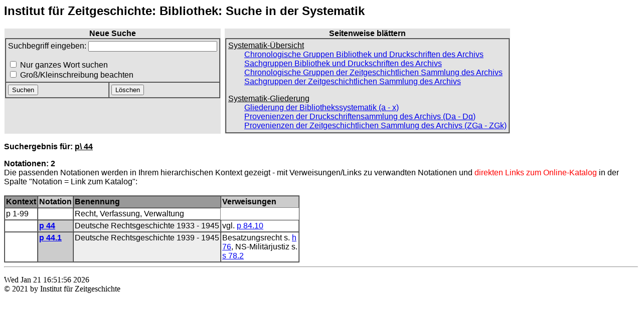

--- FILE ---
content_type: text/html
request_url: http://bastion.ifz-muenchen.de/cgi-bin/notationssuche.cgi?notation=p%2044
body_size: 1486
content:
<HEAD><title>Suchergebnis der Systematikrecherche</title><link rel=stylesheet type="text/css" href="http://www.ifz-muenchen.de/formate.css"></HEAD><BODY><font face="VERDANA,ARIAL,HELVETICA"><H2>Institut f&uuml;r Zeitgeschichte: Bibliothek: Suche in der Systematik</H2><table border="0" cellpadding="1" cellspacing="1">
                    <tr valign="top">
                      <td bgcolor="#E3E3E3"> <form name="form1" method="get" action="/cgi-bin/notationssuche.cgi" >
                          <table border="1" cellspacing="0" cellpadding="4">
                            <caption>
                            <strong>Neue Suche</strong>
                            </caption>
                            <tr>
                              <td colspan="3">
                                  <p>
                                  Suchbegriff eingeben:
                                  <input type="text" name="notation" size="30" value="" maxlength="60">
                                  </p>
                                  <p>
                                  <input type="checkbox" name="wort" value="yes">
                                  Nur ganzes Wort suchen<br>
                                  <input type="checkbox" name="gross" value="yes">
                                  Gro&szlig;/Kleinschreibung beachten
                                  </p>
                               </td>
                            </tr>
                            <tr>
                              <td><input type="submit" name="Submit" value="Suchen"></td>
                              <td><input type="reset" name="Submit2" value="L&ouml;schen"></td>
                            </tr>
                          </table>
                        </form>
                      </td>
                      <td bgcolor="#FFFFFF">&nbsp;</td>
                      <td bgcolor="#E3E3E3"> <table border="1" cellspacing="0" cellpadding="4">
                          <caption>
                          <strong>Seitenweise bl&auml;ttern</strong>
                          </caption>
                          <tr>
                            <td>
                                <p>
                                <u>Systematik-&Uuml;bersicht</u><br>
                                &nbsp;&nbsp;&nbsp;&nbsp;&nbsp;&nbsp;&nbsp;
                                <a href="http://bastion.ifz-muenchen.de/bibliothek/systematik_typo.html#chronologisch">Chronologische Gruppen Bibliothek und Druckschriften des Archivs</a><br>
                                &nbsp;&nbsp;&nbsp;&nbsp;&nbsp;&nbsp;&nbsp;
                                <a href="http://bastion.ifz-muenchen.de/bibliothek/systematik_typo.html#sachgruppen">Sachgruppen Bibliothek und Druckschriften des Archivs</a><br>
                                &nbsp;&nbsp;&nbsp;&nbsp;&nbsp;&nbsp;&nbsp;
                                <a href="http://bastion.ifz-muenchen.de/bibliothek/systematik_typo.html#chronologisch_b">Chronologische Gruppen der Zeitgeschichtlichen Sammlung des Archivs</a><br>
                                &nbsp;&nbsp;&nbsp;&nbsp;&nbsp;&nbsp;&nbsp;
                                <a href="http://bastion.ifz-muenchen.de/bibliothek/systematik_typo.html#sachgruppen_b">Sachgruppen der Zeitgeschichtlichen Sammlung des Archivs</a>
                                </p>
                                <p>
                                <u>Systematik-Gliederung</u><br>
                                &nbsp;&nbsp;&nbsp;&nbsp;&nbsp;&nbsp;&nbsp;
                                <a href="http://bastion.ifz-muenchen.de/bibliothek/systematik_typo.html#alphabetisch">Gliederung der Bibliothekssystematik (a - x)</a><br>
                                &nbsp;&nbsp;&nbsp;&nbsp;&nbsp;&nbsp;&nbsp;
                                <a href="http://bastion.ifz-muenchen.de/bibliothek/systematik_typo.html#anhang">Provenienzen der Druckschriftensammlung des Archivs (Da - Dq)</a><br>
                                &nbsp;&nbsp;&nbsp;&nbsp;&nbsp;&nbsp;&nbsp;
                                <a href="http://bastion.ifz-muenchen.de/bibliothek/systematik_typo.html#anhang_b">Provenienzen der Zeitgeschichtlichen Sammlung des Archivs (ZGa - ZGk)</a>
                                </p>
                             </td>
                          </tr>

                        </table>
                      </td>
                    </tr>
         </table><p><b>Suchergebnis f&uuml;r: <u>p\ 44</u></b></p>

    <b>Notationen: 2&nbsp;&nbsp;&nbsp; </b><br>
    Die passenden Notationen werden in Ihrem hierarchischen
    Kontext gezeigt - mit Verweisungen/Links zu verwandten Notationen und <font color="#FF0000">direkten Links zum Online-Katalog</font>
	in der Spalte "Notation = Link zum Katalog":<br>
    <br>
<TABLE cellpadding=2 cellspacing=0 bgcolor=#ffffff border=1><TR bgcolor=#999999><TH align=left> Kontext </TH><TH align=left
  bgcolor=#cccccc> Notation </TH><TH align=left> Benennung </TH><TH
  align=left bgcolor=#cccccc>Verweisungen</TH></TR><TR> <TD valign=top> p 1-99 </td><TD>&nbsp;</TD> <TD> Recht, Verfassung, Verwaltung </TD> </TR><TR><TD> </TD><TD valign=top bgcolor=#cccccc><a target="_new" href="https://opac.ifz-muenchen.de/cgi-bin/search?ifzsys=p 44"><B>p 44<B></a></TD> <TD bgcolor=eeeeee valign=top>Deutsche Rechtsgeschichte 1933 - 1945</TD> <TD width=150>vgl. <a href="notationssuche.cgi?notation=p%2084.10">p 84.10</a></TD> </TR><TR><TD> </TD><TD valign=top bgcolor=#cccccc><a target="_new" href="https://opac.ifz-muenchen.de/cgi-bin/search?ifzsys=p 44.1"><B>p 44.1<B></a></TD> <TD bgcolor=eeeeee valign=top>Deutsche Rechtsgeschichte 1939 - 1945</TD> <TD width=150>Besatzungsrecht s. <a href="notationssuche.cgi?notation=h%2076">h 76</a>, NS-Milit�rjustiz s. <a href="notationssuche.cgi?notation=s%2078.2">s 78.2</a></TD> </TR></TABLE></font><hr><p>Wed Jan 21 16:51:56 2026<br>&copy; 2021 by Institut f�r Zeitgeschichte</p></body>